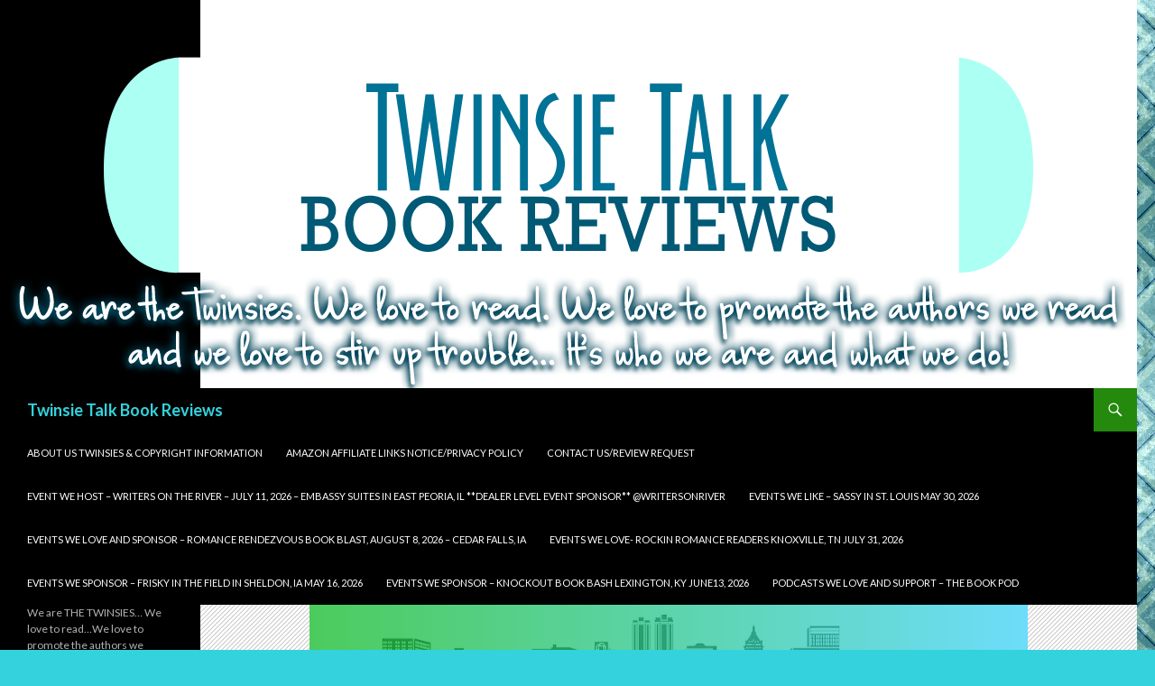

--- FILE ---
content_type: text/html; charset=UTF-8
request_url: https://twinsietalk.com/?p=29687
body_size: 18206
content:
<!DOCTYPE html>
<!--[if IE 7]>
<html class="ie ie7" lang="en-US">
<![endif]-->
<!--[if IE 8]>
<html class="ie ie8" lang="en-US">
<![endif]-->
<!--[if !(IE 7) & !(IE 8)]><!-->
<html lang="en-US">
<!--<![endif]-->
<head>
	<meta charset="UTF-8">
	<meta name="viewport" content="width=device-width">
	<title>#WOTR23 #attendingauthor #Spotlight &#8211; Cheryl Brooks | Twinsie Talk Book Reviews</title>
	<link rel="profile" href="http://gmpg.org/xfn/11">
	<link rel="pingback" href="https://twinsietalk.com/xmlrpc.php">
	<!--[if lt IE 9]>
	<script src="https://twinsietalk.com/wp-content/themes/twentyfourteen/js/html5.js"></script>
	<![endif]-->
	<meta name='robots' content='max-image-preview:large' />
<link rel='dns-prefetch' href='//secure.gravatar.com' />
<link rel='dns-prefetch' href='//stats.wp.com' />
<link rel='dns-prefetch' href='//fonts.googleapis.com' />
<link rel='dns-prefetch' href='//v0.wordpress.com' />
<link rel='preconnect' href='//c0.wp.com' />
<link rel='preconnect' href='//i0.wp.com' />
<link rel="alternate" type="application/rss+xml" title="Twinsie Talk Book Reviews &raquo; Feed" href="https://twinsietalk.com/?feed=rss2" />
<link rel="alternate" type="application/rss+xml" title="Twinsie Talk Book Reviews &raquo; Comments Feed" href="https://twinsietalk.com/?feed=comments-rss2" />
<link rel="alternate" type="application/rss+xml" title="Twinsie Talk Book Reviews &raquo; #WOTR23 #attendingauthor #Spotlight &#8211; Cheryl Brooks Comments Feed" href="https://twinsietalk.com/?feed=rss2&#038;p=29687" />
<link rel="alternate" title="oEmbed (JSON)" type="application/json+oembed" href="https://twinsietalk.com/index.php?rest_route=%2Foembed%2F1.0%2Fembed&#038;url=https%3A%2F%2Ftwinsietalk.com%2F%3Fp%3D29687" />
<link rel="alternate" title="oEmbed (XML)" type="text/xml+oembed" href="https://twinsietalk.com/index.php?rest_route=%2Foembed%2F1.0%2Fembed&#038;url=https%3A%2F%2Ftwinsietalk.com%2F%3Fp%3D29687&#038;format=xml" />
<style id='wp-img-auto-sizes-contain-inline-css' type='text/css'>
img:is([sizes=auto i],[sizes^="auto," i]){contain-intrinsic-size:3000px 1500px}
/*# sourceURL=wp-img-auto-sizes-contain-inline-css */
</style>
<link rel='stylesheet' id='twentyfourteen-jetpack-css' href='https://c0.wp.com/p/jetpack/15.4/modules/theme-tools/compat/twentyfourteen.css' type='text/css' media='all' />
<style id='wp-emoji-styles-inline-css' type='text/css'>

	img.wp-smiley, img.emoji {
		display: inline !important;
		border: none !important;
		box-shadow: none !important;
		height: 1em !important;
		width: 1em !important;
		margin: 0 0.07em !important;
		vertical-align: -0.1em !important;
		background: none !important;
		padding: 0 !important;
	}
/*# sourceURL=wp-emoji-styles-inline-css */
</style>
<style id='wp-block-library-inline-css' type='text/css'>
:root{--wp-block-synced-color:#7a00df;--wp-block-synced-color--rgb:122,0,223;--wp-bound-block-color:var(--wp-block-synced-color);--wp-editor-canvas-background:#ddd;--wp-admin-theme-color:#007cba;--wp-admin-theme-color--rgb:0,124,186;--wp-admin-theme-color-darker-10:#006ba1;--wp-admin-theme-color-darker-10--rgb:0,107,160.5;--wp-admin-theme-color-darker-20:#005a87;--wp-admin-theme-color-darker-20--rgb:0,90,135;--wp-admin-border-width-focus:2px}@media (min-resolution:192dpi){:root{--wp-admin-border-width-focus:1.5px}}.wp-element-button{cursor:pointer}:root .has-very-light-gray-background-color{background-color:#eee}:root .has-very-dark-gray-background-color{background-color:#313131}:root .has-very-light-gray-color{color:#eee}:root .has-very-dark-gray-color{color:#313131}:root .has-vivid-green-cyan-to-vivid-cyan-blue-gradient-background{background:linear-gradient(135deg,#00d084,#0693e3)}:root .has-purple-crush-gradient-background{background:linear-gradient(135deg,#34e2e4,#4721fb 50%,#ab1dfe)}:root .has-hazy-dawn-gradient-background{background:linear-gradient(135deg,#faaca8,#dad0ec)}:root .has-subdued-olive-gradient-background{background:linear-gradient(135deg,#fafae1,#67a671)}:root .has-atomic-cream-gradient-background{background:linear-gradient(135deg,#fdd79a,#004a59)}:root .has-nightshade-gradient-background{background:linear-gradient(135deg,#330968,#31cdcf)}:root .has-midnight-gradient-background{background:linear-gradient(135deg,#020381,#2874fc)}:root{--wp--preset--font-size--normal:16px;--wp--preset--font-size--huge:42px}.has-regular-font-size{font-size:1em}.has-larger-font-size{font-size:2.625em}.has-normal-font-size{font-size:var(--wp--preset--font-size--normal)}.has-huge-font-size{font-size:var(--wp--preset--font-size--huge)}.has-text-align-center{text-align:center}.has-text-align-left{text-align:left}.has-text-align-right{text-align:right}.has-fit-text{white-space:nowrap!important}#end-resizable-editor-section{display:none}.aligncenter{clear:both}.items-justified-left{justify-content:flex-start}.items-justified-center{justify-content:center}.items-justified-right{justify-content:flex-end}.items-justified-space-between{justify-content:space-between}.screen-reader-text{border:0;clip-path:inset(50%);height:1px;margin:-1px;overflow:hidden;padding:0;position:absolute;width:1px;word-wrap:normal!important}.screen-reader-text:focus{background-color:#ddd;clip-path:none;color:#444;display:block;font-size:1em;height:auto;left:5px;line-height:normal;padding:15px 23px 14px;text-decoration:none;top:5px;width:auto;z-index:100000}html :where(.has-border-color){border-style:solid}html :where([style*=border-top-color]){border-top-style:solid}html :where([style*=border-right-color]){border-right-style:solid}html :where([style*=border-bottom-color]){border-bottom-style:solid}html :where([style*=border-left-color]){border-left-style:solid}html :where([style*=border-width]){border-style:solid}html :where([style*=border-top-width]){border-top-style:solid}html :where([style*=border-right-width]){border-right-style:solid}html :where([style*=border-bottom-width]){border-bottom-style:solid}html :where([style*=border-left-width]){border-left-style:solid}html :where(img[class*=wp-image-]){height:auto;max-width:100%}:where(figure){margin:0 0 1em}html :where(.is-position-sticky){--wp-admin--admin-bar--position-offset:var(--wp-admin--admin-bar--height,0px)}@media screen and (max-width:600px){html :where(.is-position-sticky){--wp-admin--admin-bar--position-offset:0px}}

/*# sourceURL=wp-block-library-inline-css */
</style><style id='global-styles-inline-css' type='text/css'>
:root{--wp--preset--aspect-ratio--square: 1;--wp--preset--aspect-ratio--4-3: 4/3;--wp--preset--aspect-ratio--3-4: 3/4;--wp--preset--aspect-ratio--3-2: 3/2;--wp--preset--aspect-ratio--2-3: 2/3;--wp--preset--aspect-ratio--16-9: 16/9;--wp--preset--aspect-ratio--9-16: 9/16;--wp--preset--color--black: #000000;--wp--preset--color--cyan-bluish-gray: #abb8c3;--wp--preset--color--white: #ffffff;--wp--preset--color--pale-pink: #f78da7;--wp--preset--color--vivid-red: #cf2e2e;--wp--preset--color--luminous-vivid-orange: #ff6900;--wp--preset--color--luminous-vivid-amber: #fcb900;--wp--preset--color--light-green-cyan: #7bdcb5;--wp--preset--color--vivid-green-cyan: #00d084;--wp--preset--color--pale-cyan-blue: #8ed1fc;--wp--preset--color--vivid-cyan-blue: #0693e3;--wp--preset--color--vivid-purple: #9b51e0;--wp--preset--gradient--vivid-cyan-blue-to-vivid-purple: linear-gradient(135deg,rgb(6,147,227) 0%,rgb(155,81,224) 100%);--wp--preset--gradient--light-green-cyan-to-vivid-green-cyan: linear-gradient(135deg,rgb(122,220,180) 0%,rgb(0,208,130) 100%);--wp--preset--gradient--luminous-vivid-amber-to-luminous-vivid-orange: linear-gradient(135deg,rgb(252,185,0) 0%,rgb(255,105,0) 100%);--wp--preset--gradient--luminous-vivid-orange-to-vivid-red: linear-gradient(135deg,rgb(255,105,0) 0%,rgb(207,46,46) 100%);--wp--preset--gradient--very-light-gray-to-cyan-bluish-gray: linear-gradient(135deg,rgb(238,238,238) 0%,rgb(169,184,195) 100%);--wp--preset--gradient--cool-to-warm-spectrum: linear-gradient(135deg,rgb(74,234,220) 0%,rgb(151,120,209) 20%,rgb(207,42,186) 40%,rgb(238,44,130) 60%,rgb(251,105,98) 80%,rgb(254,248,76) 100%);--wp--preset--gradient--blush-light-purple: linear-gradient(135deg,rgb(255,206,236) 0%,rgb(152,150,240) 100%);--wp--preset--gradient--blush-bordeaux: linear-gradient(135deg,rgb(254,205,165) 0%,rgb(254,45,45) 50%,rgb(107,0,62) 100%);--wp--preset--gradient--luminous-dusk: linear-gradient(135deg,rgb(255,203,112) 0%,rgb(199,81,192) 50%,rgb(65,88,208) 100%);--wp--preset--gradient--pale-ocean: linear-gradient(135deg,rgb(255,245,203) 0%,rgb(182,227,212) 50%,rgb(51,167,181) 100%);--wp--preset--gradient--electric-grass: linear-gradient(135deg,rgb(202,248,128) 0%,rgb(113,206,126) 100%);--wp--preset--gradient--midnight: linear-gradient(135deg,rgb(2,3,129) 0%,rgb(40,116,252) 100%);--wp--preset--font-size--small: 13px;--wp--preset--font-size--medium: 20px;--wp--preset--font-size--large: 36px;--wp--preset--font-size--x-large: 42px;--wp--preset--spacing--20: 0.44rem;--wp--preset--spacing--30: 0.67rem;--wp--preset--spacing--40: 1rem;--wp--preset--spacing--50: 1.5rem;--wp--preset--spacing--60: 2.25rem;--wp--preset--spacing--70: 3.38rem;--wp--preset--spacing--80: 5.06rem;--wp--preset--shadow--natural: 6px 6px 9px rgba(0, 0, 0, 0.2);--wp--preset--shadow--deep: 12px 12px 50px rgba(0, 0, 0, 0.4);--wp--preset--shadow--sharp: 6px 6px 0px rgba(0, 0, 0, 0.2);--wp--preset--shadow--outlined: 6px 6px 0px -3px rgb(255, 255, 255), 6px 6px rgb(0, 0, 0);--wp--preset--shadow--crisp: 6px 6px 0px rgb(0, 0, 0);}:where(.is-layout-flex){gap: 0.5em;}:where(.is-layout-grid){gap: 0.5em;}body .is-layout-flex{display: flex;}.is-layout-flex{flex-wrap: wrap;align-items: center;}.is-layout-flex > :is(*, div){margin: 0;}body .is-layout-grid{display: grid;}.is-layout-grid > :is(*, div){margin: 0;}:where(.wp-block-columns.is-layout-flex){gap: 2em;}:where(.wp-block-columns.is-layout-grid){gap: 2em;}:where(.wp-block-post-template.is-layout-flex){gap: 1.25em;}:where(.wp-block-post-template.is-layout-grid){gap: 1.25em;}.has-black-color{color: var(--wp--preset--color--black) !important;}.has-cyan-bluish-gray-color{color: var(--wp--preset--color--cyan-bluish-gray) !important;}.has-white-color{color: var(--wp--preset--color--white) !important;}.has-pale-pink-color{color: var(--wp--preset--color--pale-pink) !important;}.has-vivid-red-color{color: var(--wp--preset--color--vivid-red) !important;}.has-luminous-vivid-orange-color{color: var(--wp--preset--color--luminous-vivid-orange) !important;}.has-luminous-vivid-amber-color{color: var(--wp--preset--color--luminous-vivid-amber) !important;}.has-light-green-cyan-color{color: var(--wp--preset--color--light-green-cyan) !important;}.has-vivid-green-cyan-color{color: var(--wp--preset--color--vivid-green-cyan) !important;}.has-pale-cyan-blue-color{color: var(--wp--preset--color--pale-cyan-blue) !important;}.has-vivid-cyan-blue-color{color: var(--wp--preset--color--vivid-cyan-blue) !important;}.has-vivid-purple-color{color: var(--wp--preset--color--vivid-purple) !important;}.has-black-background-color{background-color: var(--wp--preset--color--black) !important;}.has-cyan-bluish-gray-background-color{background-color: var(--wp--preset--color--cyan-bluish-gray) !important;}.has-white-background-color{background-color: var(--wp--preset--color--white) !important;}.has-pale-pink-background-color{background-color: var(--wp--preset--color--pale-pink) !important;}.has-vivid-red-background-color{background-color: var(--wp--preset--color--vivid-red) !important;}.has-luminous-vivid-orange-background-color{background-color: var(--wp--preset--color--luminous-vivid-orange) !important;}.has-luminous-vivid-amber-background-color{background-color: var(--wp--preset--color--luminous-vivid-amber) !important;}.has-light-green-cyan-background-color{background-color: var(--wp--preset--color--light-green-cyan) !important;}.has-vivid-green-cyan-background-color{background-color: var(--wp--preset--color--vivid-green-cyan) !important;}.has-pale-cyan-blue-background-color{background-color: var(--wp--preset--color--pale-cyan-blue) !important;}.has-vivid-cyan-blue-background-color{background-color: var(--wp--preset--color--vivid-cyan-blue) !important;}.has-vivid-purple-background-color{background-color: var(--wp--preset--color--vivid-purple) !important;}.has-black-border-color{border-color: var(--wp--preset--color--black) !important;}.has-cyan-bluish-gray-border-color{border-color: var(--wp--preset--color--cyan-bluish-gray) !important;}.has-white-border-color{border-color: var(--wp--preset--color--white) !important;}.has-pale-pink-border-color{border-color: var(--wp--preset--color--pale-pink) !important;}.has-vivid-red-border-color{border-color: var(--wp--preset--color--vivid-red) !important;}.has-luminous-vivid-orange-border-color{border-color: var(--wp--preset--color--luminous-vivid-orange) !important;}.has-luminous-vivid-amber-border-color{border-color: var(--wp--preset--color--luminous-vivid-amber) !important;}.has-light-green-cyan-border-color{border-color: var(--wp--preset--color--light-green-cyan) !important;}.has-vivid-green-cyan-border-color{border-color: var(--wp--preset--color--vivid-green-cyan) !important;}.has-pale-cyan-blue-border-color{border-color: var(--wp--preset--color--pale-cyan-blue) !important;}.has-vivid-cyan-blue-border-color{border-color: var(--wp--preset--color--vivid-cyan-blue) !important;}.has-vivid-purple-border-color{border-color: var(--wp--preset--color--vivid-purple) !important;}.has-vivid-cyan-blue-to-vivid-purple-gradient-background{background: var(--wp--preset--gradient--vivid-cyan-blue-to-vivid-purple) !important;}.has-light-green-cyan-to-vivid-green-cyan-gradient-background{background: var(--wp--preset--gradient--light-green-cyan-to-vivid-green-cyan) !important;}.has-luminous-vivid-amber-to-luminous-vivid-orange-gradient-background{background: var(--wp--preset--gradient--luminous-vivid-amber-to-luminous-vivid-orange) !important;}.has-luminous-vivid-orange-to-vivid-red-gradient-background{background: var(--wp--preset--gradient--luminous-vivid-orange-to-vivid-red) !important;}.has-very-light-gray-to-cyan-bluish-gray-gradient-background{background: var(--wp--preset--gradient--very-light-gray-to-cyan-bluish-gray) !important;}.has-cool-to-warm-spectrum-gradient-background{background: var(--wp--preset--gradient--cool-to-warm-spectrum) !important;}.has-blush-light-purple-gradient-background{background: var(--wp--preset--gradient--blush-light-purple) !important;}.has-blush-bordeaux-gradient-background{background: var(--wp--preset--gradient--blush-bordeaux) !important;}.has-luminous-dusk-gradient-background{background: var(--wp--preset--gradient--luminous-dusk) !important;}.has-pale-ocean-gradient-background{background: var(--wp--preset--gradient--pale-ocean) !important;}.has-electric-grass-gradient-background{background: var(--wp--preset--gradient--electric-grass) !important;}.has-midnight-gradient-background{background: var(--wp--preset--gradient--midnight) !important;}.has-small-font-size{font-size: var(--wp--preset--font-size--small) !important;}.has-medium-font-size{font-size: var(--wp--preset--font-size--medium) !important;}.has-large-font-size{font-size: var(--wp--preset--font-size--large) !important;}.has-x-large-font-size{font-size: var(--wp--preset--font-size--x-large) !important;}
/*# sourceURL=global-styles-inline-css */
</style>

<style id='classic-theme-styles-inline-css' type='text/css'>
/*! This file is auto-generated */
.wp-block-button__link{color:#fff;background-color:#32373c;border-radius:9999px;box-shadow:none;text-decoration:none;padding:calc(.667em + 2px) calc(1.333em + 2px);font-size:1.125em}.wp-block-file__button{background:#32373c;color:#fff;text-decoration:none}
/*# sourceURL=/wp-includes/css/classic-themes.min.css */
</style>
<link rel='stylesheet' id='twentyfourteen-lato-css' href='https://fonts.googleapis.com/css?family=Lato%3A300%2C400%2C700%2C900%2C300italic%2C400italic%2C700italic&#038;subset=latin%2Clatin-ext' type='text/css' media='all' />
<link rel='stylesheet' id='genericons-css' href='https://c0.wp.com/p/jetpack/15.4/_inc/genericons/genericons/genericons.css' type='text/css' media='all' />
<link rel='stylesheet' id='twentyfourteen-style-css' href='https://twinsietalk.com/wp-content/themes/twentyfourteen/style.css?ver=6.9' type='text/css' media='all' />
<link rel='stylesheet' id='sharedaddy-css' href='https://c0.wp.com/p/jetpack/15.4/modules/sharedaddy/sharing.css' type='text/css' media='all' />
<link rel='stylesheet' id='social-logos-css' href='https://c0.wp.com/p/jetpack/15.4/_inc/social-logos/social-logos.min.css' type='text/css' media='all' />
<script type="text/javascript" src="https://c0.wp.com/c/6.9/wp-includes/js/jquery/jquery.min.js" id="jquery-core-js"></script>
<script type="text/javascript" src="https://c0.wp.com/c/6.9/wp-includes/js/jquery/jquery-migrate.min.js" id="jquery-migrate-js"></script>
<link rel="https://api.w.org/" href="https://twinsietalk.com/index.php?rest_route=/" /><link rel="alternate" title="JSON" type="application/json" href="https://twinsietalk.com/index.php?rest_route=/wp/v2/posts/29687" /><link rel="EditURI" type="application/rsd+xml" title="RSD" href="https://twinsietalk.com/xmlrpc.php?rsd" />
<meta name="generator" content="WordPress 6.9" />
<link rel="canonical" href="https://twinsietalk.com/?p=29687" />
<link rel='shortlink' href='https://wp.me/paSW8H-7IP' />
	<style>img#wpstats{display:none}</style>
		<style type="text/css">.recentcomments a{display:inline !important;padding:0 !important;margin:0 !important;}</style>	<style type="text/css" id="twentyfourteen-header-css">
			.site-title a {
			color: #33d2dd;
		}
		</style>
	<style type="text/css" id="custom-background-css">
body.custom-background { background-color: #33d2dd; background-image: url("https://twinsietalkbookreviews.apps-1and1.com/wp-content/uploads/2015/01/webbg-1.png"); background-position: center top; background-size: auto; background-repeat: repeat; background-attachment: fixed; }
</style>
	
<!-- Jetpack Open Graph Tags -->
<meta property="og:type" content="article" />
<meta property="og:title" content="#WOTR23 #attendingauthor #Spotlight &#8211; Cheryl Brooks" />
<meta property="og:url" content="https://twinsietalk.com/?p=29687" />
<meta property="og:description" content="Tell us your name and then a bit about yourself. Cheryl Brooks I&#8217;m a native of Louisville, Kentucky and a former critical care nurse who resides in rural Indiana with my husband, my youngest …" />
<meta property="article:published_time" content="2022-12-04T16:00:00+00:00" />
<meta property="article:modified_time" content="2022-10-10T14:58:04+00:00" />
<meta property="og:site_name" content="Twinsie Talk Book Reviews" />
<meta property="og:image" content="https://i0.wp.com/twinsietalk.com/wp-content/uploads/2022/08/Facebook-Cover.png?fit=796%2C431&#038;ssl=1" />
<meta property="og:image:width" content="796" />
<meta property="og:image:height" content="431" />
<meta property="og:image:alt" content="" />
<meta property="og:locale" content="en_US" />
<meta name="twitter:text:title" content="#WOTR23 #attendingauthor #Spotlight &#8211; Cheryl Brooks" />
<meta name="twitter:image" content="https://i0.wp.com/twinsietalk.com/wp-content/uploads/2022/08/Facebook-Cover.png?fit=796%2C431&#038;ssl=1&#038;w=640" />
<meta name="twitter:card" content="summary_large_image" />

<!-- End Jetpack Open Graph Tags -->
</head>

<body class="wp-singular post-template-default single single-post postid-29687 single-format-standard custom-background wp-theme-twentyfourteen group-blog header-image full-width singular">
<div id="page" class="hfeed site">
		<div id="site-header">
		<a href="https://twinsietalk.com/" rel="home">
			<img src="https://twinsietalkbookreviews.apps-1and1.com/wp-content/uploads/2015/01/webbanner.png" width="1260" height="430" alt="Twinsie Talk Book Reviews">
		</a>
	</div>
	
	<header id="masthead" class="site-header" role="banner">
		<div class="header-main">
			<h1 class="site-title"><a href="https://twinsietalk.com/" rel="home">Twinsie Talk Book Reviews</a></h1>

			<div class="search-toggle">
				<a href="#search-container" class="screen-reader-text" aria-expanded="false" aria-controls="search-container">Search</a>
			</div>

			<nav id="primary-navigation" class="site-navigation primary-navigation" role="navigation">
				<button class="menu-toggle">Primary Menu</button>
				<a class="screen-reader-text skip-link" href="#content">Skip to content</a>
				<div id="primary-menu" class="nav-menu"><ul>
<li class="page_item page-item-34"><a href="https://twinsietalk.com/?page_id=34">About Us Twinsies &#038; Copyright Information</a></li>
<li class="page_item page-item-21034"><a href="https://twinsietalk.com/?page_id=21034">Amazon Affiliate Links Notice/Privacy Policy</a></li>
<li class="page_item page-item-32"><a href="https://twinsietalk.com/?page_id=32">Contact Us/Review Request</a></li>
<li class="page_item page-item-18755"><a href="https://twinsietalk.com/?page_id=18755">Event We Host &#8211; Writers on the River &#8211;  July 11, 2026 &#8211; Embassy Suites in East Peoria, IL  **Dealer Level Event Sponsor**  @WritersOnRiver</a></li>
<li class="page_item page-item-35371"><a href="https://twinsietalk.com/?page_id=35371">Events We Like &#8211; SASSY in St. Louis  May 30, 2026</a></li>
<li class="page_item page-item-25815"><a href="https://twinsietalk.com/?page_id=25815">Events We Love and Sponsor &#8211; Romance Rendezvous Book Blast, August 8, 2026 &#8211; Cedar Falls, IA</a></li>
<li class="page_item page-item-35376"><a href="https://twinsietalk.com/?page_id=35376">Events We Love- Rockin Romance Readers  Knoxville, TN July 31, 2026</a></li>
<li class="page_item page-item-33723"><a href="https://twinsietalk.com/?page_id=33723">Events We Sponsor &#8211; Frisky in the Field in Sheldon, IA  May 16, 2026</a></li>
<li class="page_item page-item-35368"><a href="https://twinsietalk.com/?page_id=35368">Events We Sponsor &#8211; Knockout Book Bash  Lexington, KY June13, 2026</a></li>
<li class="page_item page-item-35380"><a href="https://twinsietalk.com/?page_id=35380">Podcasts We Love and Support &#8211; The Book Pod</a></li>
</ul></div>
			</nav>
		</div>

		<div id="search-container" class="search-box-wrapper hide">
			<div class="search-box">
				<form role="search" method="get" class="search-form" action="https://twinsietalk.com/">
				<label>
					<span class="screen-reader-text">Search for:</span>
					<input type="search" class="search-field" placeholder="Search &hellip;" value="" name="s" />
				</label>
				<input type="submit" class="search-submit" value="Search" />
			</form>			</div>
		</div>
	</header><!-- #masthead -->

	<div id="main" class="site-main">

	<div id="primary" class="content-area">
		<div id="content" class="site-content" role="main">
			
<article id="post-29687" class="post-29687 post type-post status-publish format-standard has-post-thumbnail hentry category-author-spotlight category-wotr-event tag-cheryl-brooks">
	
	<div class="post-thumbnail">
	<img width="796" height="431" src="https://i0.wp.com/twinsietalk.com/wp-content/uploads/2022/08/Facebook-Cover.png?resize=796%2C431&amp;ssl=1" class="attachment-twentyfourteen-full-width size-twentyfourteen-full-width wp-post-image" alt="" decoding="async" fetchpriority="high" srcset="https://i0.wp.com/twinsietalk.com/wp-content/uploads/2022/08/Facebook-Cover.png?w=796&amp;ssl=1 796w, https://i0.wp.com/twinsietalk.com/wp-content/uploads/2022/08/Facebook-Cover.png?resize=300%2C162&amp;ssl=1 300w, https://i0.wp.com/twinsietalk.com/wp-content/uploads/2022/08/Facebook-Cover.png?resize=768%2C416&amp;ssl=1 768w" sizes="(max-width: 796px) 100vw, 796px" />	</div>

	
	<header class="entry-header">
				<div class="entry-meta">
			<span class="cat-links"><a href="https://twinsietalk.com/?cat=611" rel="category">Author Spotlight</a>, <a href="https://twinsietalk.com/?cat=578" rel="category">WOTR Event</a></span>
		</div>
		<h1 class="entry-title">#WOTR23 #attendingauthor #Spotlight &#8211; Cheryl Brooks</h1>
		<div class="entry-meta">
			<span class="entry-date"><a href="https://twinsietalk.com/?p=29687" rel="bookmark"><time class="entry-date" datetime="2022-12-04T10:00:00-06:00">December 4, 2022</time></a></span> <span class="byline"><span class="author vcard"><a class="url fn n" href="https://twinsietalk.com/?author=2" rel="author">Angie J</a></span></span>			<span class="comments-link"><a href="https://twinsietalk.com/?p=29687#respond">Leave a comment</a></span>
					</div><!-- .entry-meta -->
	</header><!-- .entry-header -->

		<div class="entry-content">
		<p><a href="https://i0.wp.com/twinsietalk.com/wp-content/uploads/2022/08/Attending-Author-White.png"><img data-recalc-dims="1" decoding="async" class="alignnone wp-image-29394 size-medium aligncenter" src="https://i0.wp.com/twinsietalk.com/wp-content/uploads/2022/08/Attending-Author-White.png?resize=300%2C280" alt="" width="300" height="280" srcset="https://i0.wp.com/twinsietalk.com/wp-content/uploads/2022/08/Attending-Author-White.png?resize=300%2C280&amp;ssl=1 300w, https://i0.wp.com/twinsietalk.com/wp-content/uploads/2022/08/Attending-Author-White.png?resize=768%2C717&amp;ssl=1 768w, https://i0.wp.com/twinsietalk.com/wp-content/uploads/2022/08/Attending-Author-White.png?w=796&amp;ssl=1 796w" sizes="(max-width: 300px) 100vw, 300px" /></a></p>
<p style="text-align: center;"><img data-recalc-dims="1" decoding="async" src="https://i0.wp.com/images-na.ssl-images-amazon.com/images/S/amzn-author-media-prod/jlqnccvs21155kj5e0qs7tgtm1._BG245%2C245%2C245_US250_SCLZZZZZZZZ_.jpg?w=474&#038;ssl=1" alt="Image for Cheryl Brooks, click to learn more." /></p>
<p style="text-align: center;"><strong>Tell us your name and then a bit about yourself.</strong></p>
<p style="text-align: center;"><span data-sheets-value="{&quot;1&quot;:2,&quot;2&quot;:&quot;Cheryl Brooks\nI'm a native of Louisville, Kentucky and a former critical care nurse who resides in rural Indiana with my husband, my youngest son (the eldest lives in California), one horse, two cats, and one dog. My published works include the Cat Star Chronicles series, the Cat Star Legacy series, the Cowboy Heaven series, the Unlikely Lovers series, and the Soul Survivors trilogy, along with several stand-alone novels, novellas, and short stories. My other interests include cooking, gardening, and keeping 30+ acres of land looking beautiful. &quot;}" data-sheets-userformat="{&quot;2&quot;:513,&quot;3&quot;:{&quot;1&quot;:0},&quot;12&quot;:0}">Cheryl Brooks<br />
I&#8217;m a native of Louisville, Kentucky and a former critical care nurse who resides in rural Indiana with my husband, my youngest son (the eldest lives in California), one horse, two cats, and one dog. My published works include the Cat Star Chronicles series, the Cat Star Legacy series, the Cowboy Heaven series, the Unlikely Lovers series, and the Soul Survivors trilogy, along with several stand-alone novels, novellas, and short stories. My other interests include cooking, gardening, and keeping 30+ acres of land looking beautiful. </span></p>
<p style="text-align: center;"><strong>When you are writing a book, which is harder? The first book in the series or the others after it?</strong></p>
<p style="text-align: center;"><span data-sheets-value="{&quot;1&quot;:2,&quot;2&quot;:&quot;The first book is easy because you have free rein to create any kind of world and characters you like. The subsequent books are a little harder because you have to maintain the continuity of the world you've created while coming up with new stories and characters. &quot;}" data-sheets-userformat="{&quot;2&quot;:513,&quot;3&quot;:{&quot;1&quot;:0},&quot;12&quot;:0}">The first book is easy because you have free rein to create any kind of world and characters you like. The subsequent books are a little harder because you have to maintain the continuity of the world you&#8217;ve created while coming up with new stories and characters. </span></p>
<p style="text-align: center;"><strong>When writing a series how do you keep things fresh, for both your readers and also yourself?</strong></p>
<p style="text-align: center;"><span data-sheets-value="{&quot;1&quot;:2,&quot;2&quot;:&quot;Different settings help, plus, each character speaks to you in a different way.&quot;}" data-sheets-userformat="{&quot;2&quot;:513,&quot;3&quot;:{&quot;1&quot;:0},&quot;12&quot;:0}">Different settings help, plus, each character speaks to you in a different way.</span></p>
<p style="text-align: center;"><strong>Writing can be an emotionally draining and stressful pursuit. Any tips for aspiring writers?</strong></p>
<p style="text-align: center;"><span data-sheets-value="{&quot;1&quot;:2,&quot;2&quot;:&quot;Don't expect it to be easy or lucrative. To be truly successful, you must devote the greater part of your life to writing and marketing, which is tough to do when there are other demands on your time. &quot;}" data-sheets-userformat="{&quot;2&quot;:513,&quot;3&quot;:{&quot;1&quot;:0},&quot;12&quot;:0}">Don&#8217;t expect it to be easy or lucrative. To be truly successful, you must devote the greater part of your life to writing and marketing, which is tough to do when there are other demands on your time. </span></p>
<p style="text-align: center;"><strong>On a typical day, how much time do you spend writing?</strong></p>
<p style="text-align: center;"><span data-sheets-value="{&quot;1&quot;:2,&quot;2&quot;:&quot;Not nearly as much as I used to when I was churning out a 90K book every three months. That pace nearly cost me my sanity. Nowadays, I'm lucky to write two hours a week, sometimes none if I'm busy with other things. &quot;}" data-sheets-userformat="{&quot;2&quot;:513,&quot;3&quot;:{&quot;1&quot;:0},&quot;12&quot;:0}">Not nearly as much as I used to when I was churning out a 90K book every three months. That pace nearly cost me my sanity. Nowadays, I&#8217;m lucky to write two hours a week, sometimes none if I&#8217;m busy with other things. </span></p>
<p style="text-align: center;"><strong>Do you have a favorite character that you have written? If so, who? And what makes them so special.</strong></p>
<p style="text-align: center;"><span data-sheets-value="{&quot;1&quot;:2,&quot;2&quot;:&quot;I think Onca in Rebel is my favorite character. Of all the others I've included in my books, his character is the one who demanded that I write his story.&quot;}" data-sheets-userformat="{&quot;2&quot;:513,&quot;3&quot;:{&quot;1&quot;:0},&quot;12&quot;:0}">I think Onca in Rebel is my favorite character. Of all the others I&#8217;ve included in my books, his character is the one who demanded that I write his story.</span></p>
<p style="text-align: center;"><strong>What is your definition of success?</strong></p>
<p style="text-align: center;"><span data-sheets-value="{&quot;1&quot;:2,&quot;2&quot;:&quot;To earn enough money with your writing to live comfortably without resorting to a day job would be a major achievement for any writer. Unfortunately, very few writers can reach that goal, much less maintain it. Most of us have to measure our success by the impact our writing has made on our readers. Several readers have told me that my books helped them through some very tough times, which, for me, is the best measure of success.&quot;}" data-sheets-userformat="{&quot;2&quot;:513,&quot;3&quot;:{&quot;1&quot;:0},&quot;12&quot;:0}">To earn enough money with your writing to live comfortably without resorting to a day job would be a major achievement for any writer. Unfortunately, very few writers can reach that goal, much less maintain it. Most of us have to measure our success by the impact our writing has made on our readers. Several readers have told me that my books helped them through some very tough times, which, for me, is the best measure of success.</span></p>
<p style="text-align: center;"><b> </b><strong>What are your social links?</strong></p>
<p style="text-align: center;"><span data-sheets-value="{&quot;1&quot;:2,&quot;2&quot;:&quot;Website http://www.cherylbrooksonline.com/\nFacebook https://www.facebook.com/cheryl.brooks.963\nFacebook Author Page https://www.facebook.com/cherylbrooksauthor/\nTwitter https://twitter.com/CherylCatMaster\nBlog http://cherylbrooksauthor.blogspot.com/\nEmail cheryl.brooks52@yahoo.com \nGoodreads https://www.goodreads.com/author/show/752898.Cheryl_Brooks\nBookBub https://www.bookbub.com/authors/cheryl-brooks \n&quot;}" data-sheets-userformat="{&quot;2&quot;:513,&quot;3&quot;:{&quot;1&quot;:0},&quot;12&quot;:0}">Website<a href="http://www.cherylbrooksonline.com/"> http://www.cherylbrooksonline.com/</a><br />
Facebook <a href="https://www.facebook.com/cheryl.brooks.963">https://www.facebook.com/cheryl.brooks.963</a><br />
Facebook Author Page <a href="https://www.facebook.com/cherylbrooksauthor/">https://www.facebook.com/cherylbrooksauthor/</a><br />
Twitter <a href="https://twitter.com/CherylCatMaster">https://twitter.com/CherylCatMaster</a><br />
Blog <a href="http://cherylbrooksauthor.blogspot.com/">http://cherylbrooksauthor.blogspot.com/</a><br />
Email cheryl.brooks52@yahoo.com<br />
Goodreads <a href="https://www.goodreads.com/author/show/752898.Cheryl_Brooks">https://www.goodreads.com/author/show/752898.Cheryl_Brooks</a><br />
BookBub <a href="https://www.bookbub.com/authors/cheryl-brooks">https://www.bookbub.com/authors/cheryl-brooks</a><br />
</span></p>
<p style="text-align: center;"><strong>What are your buy links? (Provide links to your Amazon/iBook&#8217;s/Koko/etc Author Home Page if you have quite a few. Also include audible links if applicable.)</strong></p>
<p style="text-align: center;"><span data-sheets-value="{&quot;1&quot;:2,&quot;2&quot;:&quot;All of my buy links are on my website:  http://www.cherylbrooksonline.com/ &quot;}" data-sheets-userformat="{&quot;2&quot;:513,&quot;3&quot;:{&quot;1&quot;:0},&quot;12&quot;:0}">All of my buy links are on my website: <a href="http://www.cherylbrooksonline.com/">http://www.cherylbrooksonline.com/ </a></span></p>
<p>Want tickets to Writers on the River #2023?</p>
<p>They are available starting November 4th at <a href="http://writersontheriver.com">Writersontheriver.com</a></p>
<p>$45 VIP sell out quickly &#8211; 12-1 VIP hour, 1-4 General Admission time. You get a filled VIP bag and admission to the after party is included.</p>
<p>$25 Early Access &#8211; 12-1 VIP house, 1-4 General Admission time. You also get a filled VIP bag but NO admission to the after party.</p>
<p>$10 General Admission &#8211; 1-4 General Admission time. You can purchase a bag but it is not filled with VIP swag. There is no admission to the after party included.</p>
<p>$35 After party &#8211; 7-11 After Party with food and cash bar. Dj with a photobooth is also included in the fun.</p>
<div class="sharedaddy sd-sharing-enabled"><div class="robots-nocontent sd-block sd-social sd-social-icon sd-sharing"><h3 class="sd-title">Share this:</h3><div class="sd-content"><ul><li class="share-twitter"><a rel="nofollow noopener noreferrer"
				data-shared="sharing-twitter-29687"
				class="share-twitter sd-button share-icon no-text"
				href="https://twinsietalk.com/?p=29687&#038;share=twitter"
				target="_blank"
				aria-labelledby="sharing-twitter-29687"
				>
				<span id="sharing-twitter-29687" hidden>Click to share on X (Opens in new window)</span>
				<span>X</span>
			</a></li><li class="share-facebook"><a rel="nofollow noopener noreferrer"
				data-shared="sharing-facebook-29687"
				class="share-facebook sd-button share-icon no-text"
				href="https://twinsietalk.com/?p=29687&#038;share=facebook"
				target="_blank"
				aria-labelledby="sharing-facebook-29687"
				>
				<span id="sharing-facebook-29687" hidden>Click to share on Facebook (Opens in new window)</span>
				<span>Facebook</span>
			</a></li><li class="share-end"></li></ul></div></div></div>	</div><!-- .entry-content -->
	
	<footer class="entry-meta"><span class="tag-links"><a href="https://twinsietalk.com/?tag=cheryl-brooks" rel="tag">Cheryl Brooks</a></span></footer></article><!-- #post-## -->
	<nav class="navigation post-navigation" role="navigation">
		<h1 class="screen-reader-text">Post navigation</h1>
		<div class="nav-links">
			<a href="https://twinsietalk.com/?p=29847" rel="prev"><span class="meta-nav">Previous Post</span>#WOTR23 #KU #MC #MCWorld #MultiAuthorSeries &#8211; Ice: Sin City MC by Michel Prince</a><a href="https://twinsietalk.com/?p=29964" rel="next"><span class="meta-nav">Next Post</span>#WOTR23 #Authorspotlight #Attendingauthor &#8211; Siera London</a>		</div><!-- .nav-links -->
	</nav><!-- .navigation -->
	
<div id="comments" class="comments-area">

	
		<div id="respond" class="comment-respond">
		<h3 id="reply-title" class="comment-reply-title">Leave a Reply <small><a rel="nofollow" id="cancel-comment-reply-link" href="/?p=29687#respond" style="display:none;">Cancel reply</a></small></h3><form action="https://twinsietalk.com/wp-comments-post.php" method="post" id="commentform" class="comment-form"><p class="comment-notes"><span id="email-notes">Your email address will not be published.</span> <span class="required-field-message">Required fields are marked <span class="required">*</span></span></p><p class="comment-form-comment"><label for="comment">Comment <span class="required">*</span></label> <textarea id="comment" name="comment" cols="45" rows="8" maxlength="65525" required></textarea></p><p class="comment-form-author"><label for="author">Name <span class="required">*</span></label> <input id="author" name="author" type="text" value="" size="30" maxlength="245" autocomplete="name" required /></p>
<p class="comment-form-email"><label for="email">Email <span class="required">*</span></label> <input id="email" name="email" type="email" value="" size="30" maxlength="100" aria-describedby="email-notes" autocomplete="email" required /></p>
<p class="comment-form-url"><label for="url">Website</label> <input id="url" name="url" type="url" value="" size="30" maxlength="200" autocomplete="url" /></p>
<p class="comment-form-cookies-consent"><input id="wp-comment-cookies-consent" name="wp-comment-cookies-consent" type="checkbox" value="yes" /> <label for="wp-comment-cookies-consent">Save my name, email, and website in this browser for the next time I comment.</label></p>
<p class="form-submit"><input name="submit" type="submit" id="submit" class="submit" value="Post Comment" /> <input type='hidden' name='comment_post_ID' value='29687' id='comment_post_ID' />
<input type='hidden' name='comment_parent' id='comment_parent' value='0' />
</p><p style="display: none;"><input type="hidden" id="akismet_comment_nonce" name="akismet_comment_nonce" value="38b31d274d" /></p><p style="display: none !important;" class="akismet-fields-container" data-prefix="ak_"><label>&#916;<textarea name="ak_hp_textarea" cols="45" rows="8" maxlength="100"></textarea></label><input type="hidden" id="ak_js_1" name="ak_js" value="150"/><script>document.getElementById( "ak_js_1" ).setAttribute( "value", ( new Date() ).getTime() );</script></p></form>	</div><!-- #respond -->
	
</div><!-- #comments -->
		</div><!-- #content -->
	</div><!-- #primary -->

<div id="secondary">
		<h2 class="site-description">We are THE TWINSIES&#8230; We love to read&#8230;We love to promote the authors we read&#8230; and we love to stir up TROUBLE&#8230; It&#039;s who we are and what we do</h2>
	
	
		<div id="primary-sidebar" class="primary-sidebar widget-area" role="complementary">
		<aside id="search-2" class="widget widget_search"><form role="search" method="get" class="search-form" action="https://twinsietalk.com/">
				<label>
					<span class="screen-reader-text">Search for:</span>
					<input type="search" class="search-field" placeholder="Search &hellip;" value="" name="s" />
				</label>
				<input type="submit" class="search-submit" value="Search" />
			</form></aside>
		<aside id="recent-posts-2" class="widget widget_recent_entries">
		<h1 class="widget-title">Recent Posts</h1>
		<ul>
											<li>
					<a href="https://twinsietalk.com/?p=35599">#WOTR26 #AuthorInterview &#8211; Aria Harding</a>
									</li>
											<li>
					<a href="https://twinsietalk.com/?p=35737">#WOTR26 &#8211; #NewRelease &#8211; Protected from Villainy (Special Forces: Operation Alpha) (Blade and Arrow Shadow Team Book 2) by: Gia Cobie</a>
									</li>
											<li>
					<a href="https://twinsietalk.com/?p=35856">#Promo &#8211; She Waits: A Tiny Terrible Tale by Sarah Jules</a>
									</li>
											<li>
					<a href="https://twinsietalk.com/?p=35596">#WOTR26 #authorinterview &#8211; Amber Anthony</a>
									</li>
											<li>
					<a href="https://twinsietalk.com/?p=35784">#MMRomance #Bringthetissues #standalone This and Every Life by: Emmy Sanders</a>
									</li>
					</ul>

		</aside><aside id="recent-comments-2" class="widget widget_recent_comments"><h1 class="widget-title">Recent Comments</h1><ul id="recentcomments"><li class="recentcomments"><span class="comment-author-link"><a href="http://www.cjbaty.com" class="url" rel="ugc external nofollow">C.J. Baty</a></span> on <a href="https://twinsietalk.com/?p=35285#comment-696283">#WOTR26 #authorinterview &#8211; Joel Shoemaker</a></li><li class="recentcomments"><span class="comment-author-link"><a href="http://www.authorlaralondon.com" class="url" rel="ugc external nofollow">Lara London</a></span> on <a href="https://twinsietalk.com/?p=35263#comment-694234">#WOTR26 #authorinterview &#8211; Lara London</a></li><li class="recentcomments"><span class="comment-author-link"><a href="https://megankellybooks.com" class="url" rel="ugc external nofollow">Megan Kelly</a></span> on <a href="https://twinsietalk.com/?p=35263#comment-692708">#WOTR26 #authorinterview &#8211; Lara London</a></li><li class="recentcomments"><span class="comment-author-link">Ava Cuvay</span> on <a href="https://twinsietalk.com/?p=35179#comment-690067">#Review #LittleMermaidEasterEggs &#8211; Fathoms Below (Short Story Bundle) by Ava Cuvay</a></li><li class="recentcomments"><span class="comment-author-link"><a href="https://www.savannahverte.com" class="url" rel="ugc external nofollow">Savannah</a></span> on <a href="https://twinsietalk.com/?p=34903#comment-681092">#WOTR25 #Paranormal &#8211; Baiting a Berserker by Savannah Verte</a></li></ul></aside><aside id="archives-2" class="widget widget_archive"><h1 class="widget-title">Archives</h1>
			<ul>
					<li><a href='https://twinsietalk.com/?m=202601'>January 2026</a></li>
	<li><a href='https://twinsietalk.com/?m=202512'>December 2025</a></li>
	<li><a href='https://twinsietalk.com/?m=202511'>November 2025</a></li>
	<li><a href='https://twinsietalk.com/?m=202510'>October 2025</a></li>
	<li><a href='https://twinsietalk.com/?m=202509'>September 2025</a></li>
	<li><a href='https://twinsietalk.com/?m=202508'>August 2025</a></li>
	<li><a href='https://twinsietalk.com/?m=202507'>July 2025</a></li>
	<li><a href='https://twinsietalk.com/?m=202506'>June 2025</a></li>
	<li><a href='https://twinsietalk.com/?m=202505'>May 2025</a></li>
	<li><a href='https://twinsietalk.com/?m=202504'>April 2025</a></li>
	<li><a href='https://twinsietalk.com/?m=202503'>March 2025</a></li>
	<li><a href='https://twinsietalk.com/?m=202502'>February 2025</a></li>
	<li><a href='https://twinsietalk.com/?m=202501'>January 2025</a></li>
	<li><a href='https://twinsietalk.com/?m=202412'>December 2024</a></li>
	<li><a href='https://twinsietalk.com/?m=202411'>November 2024</a></li>
	<li><a href='https://twinsietalk.com/?m=202410'>October 2024</a></li>
	<li><a href='https://twinsietalk.com/?m=202409'>September 2024</a></li>
	<li><a href='https://twinsietalk.com/?m=202408'>August 2024</a></li>
	<li><a href='https://twinsietalk.com/?m=202407'>July 2024</a></li>
	<li><a href='https://twinsietalk.com/?m=202406'>June 2024</a></li>
	<li><a href='https://twinsietalk.com/?m=202405'>May 2024</a></li>
	<li><a href='https://twinsietalk.com/?m=202404'>April 2024</a></li>
	<li><a href='https://twinsietalk.com/?m=202403'>March 2024</a></li>
	<li><a href='https://twinsietalk.com/?m=202402'>February 2024</a></li>
	<li><a href='https://twinsietalk.com/?m=202401'>January 2024</a></li>
	<li><a href='https://twinsietalk.com/?m=202312'>December 2023</a></li>
	<li><a href='https://twinsietalk.com/?m=202311'>November 2023</a></li>
	<li><a href='https://twinsietalk.com/?m=202310'>October 2023</a></li>
	<li><a href='https://twinsietalk.com/?m=202309'>September 2023</a></li>
	<li><a href='https://twinsietalk.com/?m=202308'>August 2023</a></li>
	<li><a href='https://twinsietalk.com/?m=202307'>July 2023</a></li>
	<li><a href='https://twinsietalk.com/?m=202306'>June 2023</a></li>
	<li><a href='https://twinsietalk.com/?m=202305'>May 2023</a></li>
	<li><a href='https://twinsietalk.com/?m=202304'>April 2023</a></li>
	<li><a href='https://twinsietalk.com/?m=202303'>March 2023</a></li>
	<li><a href='https://twinsietalk.com/?m=202302'>February 2023</a></li>
	<li><a href='https://twinsietalk.com/?m=202301'>January 2023</a></li>
	<li><a href='https://twinsietalk.com/?m=202212'>December 2022</a></li>
	<li><a href='https://twinsietalk.com/?m=202211'>November 2022</a></li>
	<li><a href='https://twinsietalk.com/?m=202210'>October 2022</a></li>
	<li><a href='https://twinsietalk.com/?m=202209'>September 2022</a></li>
	<li><a href='https://twinsietalk.com/?m=202208'>August 2022</a></li>
	<li><a href='https://twinsietalk.com/?m=202207'>July 2022</a></li>
	<li><a href='https://twinsietalk.com/?m=202206'>June 2022</a></li>
	<li><a href='https://twinsietalk.com/?m=202205'>May 2022</a></li>
	<li><a href='https://twinsietalk.com/?m=202204'>April 2022</a></li>
	<li><a href='https://twinsietalk.com/?m=202203'>March 2022</a></li>
	<li><a href='https://twinsietalk.com/?m=202202'>February 2022</a></li>
	<li><a href='https://twinsietalk.com/?m=202201'>January 2022</a></li>
	<li><a href='https://twinsietalk.com/?m=202112'>December 2021</a></li>
	<li><a href='https://twinsietalk.com/?m=202111'>November 2021</a></li>
	<li><a href='https://twinsietalk.com/?m=202110'>October 2021</a></li>
	<li><a href='https://twinsietalk.com/?m=202109'>September 2021</a></li>
	<li><a href='https://twinsietalk.com/?m=202108'>August 2021</a></li>
	<li><a href='https://twinsietalk.com/?m=202107'>July 2021</a></li>
	<li><a href='https://twinsietalk.com/?m=202106'>June 2021</a></li>
	<li><a href='https://twinsietalk.com/?m=202105'>May 2021</a></li>
	<li><a href='https://twinsietalk.com/?m=202104'>April 2021</a></li>
	<li><a href='https://twinsietalk.com/?m=202103'>March 2021</a></li>
	<li><a href='https://twinsietalk.com/?m=202102'>February 2021</a></li>
	<li><a href='https://twinsietalk.com/?m=202101'>January 2021</a></li>
	<li><a href='https://twinsietalk.com/?m=202012'>December 2020</a></li>
	<li><a href='https://twinsietalk.com/?m=202011'>November 2020</a></li>
	<li><a href='https://twinsietalk.com/?m=202010'>October 2020</a></li>
	<li><a href='https://twinsietalk.com/?m=202009'>September 2020</a></li>
	<li><a href='https://twinsietalk.com/?m=202008'>August 2020</a></li>
	<li><a href='https://twinsietalk.com/?m=202007'>July 2020</a></li>
	<li><a href='https://twinsietalk.com/?m=202006'>June 2020</a></li>
	<li><a href='https://twinsietalk.com/?m=202005'>May 2020</a></li>
	<li><a href='https://twinsietalk.com/?m=202004'>April 2020</a></li>
	<li><a href='https://twinsietalk.com/?m=202003'>March 2020</a></li>
	<li><a href='https://twinsietalk.com/?m=202002'>February 2020</a></li>
	<li><a href='https://twinsietalk.com/?m=202001'>January 2020</a></li>
	<li><a href='https://twinsietalk.com/?m=201912'>December 2019</a></li>
	<li><a href='https://twinsietalk.com/?m=201911'>November 2019</a></li>
	<li><a href='https://twinsietalk.com/?m=201910'>October 2019</a></li>
	<li><a href='https://twinsietalk.com/?m=201909'>September 2019</a></li>
	<li><a href='https://twinsietalk.com/?m=201908'>August 2019</a></li>
	<li><a href='https://twinsietalk.com/?m=201907'>July 2019</a></li>
	<li><a href='https://twinsietalk.com/?m=201906'>June 2019</a></li>
	<li><a href='https://twinsietalk.com/?m=201905'>May 2019</a></li>
	<li><a href='https://twinsietalk.com/?m=201904'>April 2019</a></li>
	<li><a href='https://twinsietalk.com/?m=201903'>March 2019</a></li>
	<li><a href='https://twinsietalk.com/?m=201902'>February 2019</a></li>
	<li><a href='https://twinsietalk.com/?m=201901'>January 2019</a></li>
	<li><a href='https://twinsietalk.com/?m=201812'>December 2018</a></li>
	<li><a href='https://twinsietalk.com/?m=201811'>November 2018</a></li>
	<li><a href='https://twinsietalk.com/?m=201810'>October 2018</a></li>
	<li><a href='https://twinsietalk.com/?m=201809'>September 2018</a></li>
	<li><a href='https://twinsietalk.com/?m=201808'>August 2018</a></li>
	<li><a href='https://twinsietalk.com/?m=201807'>July 2018</a></li>
	<li><a href='https://twinsietalk.com/?m=201806'>June 2018</a></li>
	<li><a href='https://twinsietalk.com/?m=201805'>May 2018</a></li>
	<li><a href='https://twinsietalk.com/?m=201804'>April 2018</a></li>
	<li><a href='https://twinsietalk.com/?m=201803'>March 2018</a></li>
	<li><a href='https://twinsietalk.com/?m=201802'>February 2018</a></li>
	<li><a href='https://twinsietalk.com/?m=201801'>January 2018</a></li>
	<li><a href='https://twinsietalk.com/?m=201712'>December 2017</a></li>
	<li><a href='https://twinsietalk.com/?m=201711'>November 2017</a></li>
	<li><a href='https://twinsietalk.com/?m=201710'>October 2017</a></li>
	<li><a href='https://twinsietalk.com/?m=201709'>September 2017</a></li>
	<li><a href='https://twinsietalk.com/?m=201708'>August 2017</a></li>
	<li><a href='https://twinsietalk.com/?m=201707'>July 2017</a></li>
	<li><a href='https://twinsietalk.com/?m=201706'>June 2017</a></li>
	<li><a href='https://twinsietalk.com/?m=201705'>May 2017</a></li>
	<li><a href='https://twinsietalk.com/?m=201704'>April 2017</a></li>
	<li><a href='https://twinsietalk.com/?m=201703'>March 2017</a></li>
	<li><a href='https://twinsietalk.com/?m=201702'>February 2017</a></li>
	<li><a href='https://twinsietalk.com/?m=201701'>January 2017</a></li>
	<li><a href='https://twinsietalk.com/?m=201612'>December 2016</a></li>
	<li><a href='https://twinsietalk.com/?m=201611'>November 2016</a></li>
	<li><a href='https://twinsietalk.com/?m=201610'>October 2016</a></li>
	<li><a href='https://twinsietalk.com/?m=201609'>September 2016</a></li>
	<li><a href='https://twinsietalk.com/?m=201608'>August 2016</a></li>
	<li><a href='https://twinsietalk.com/?m=201607'>July 2016</a></li>
	<li><a href='https://twinsietalk.com/?m=201606'>June 2016</a></li>
	<li><a href='https://twinsietalk.com/?m=201605'>May 2016</a></li>
	<li><a href='https://twinsietalk.com/?m=201604'>April 2016</a></li>
			</ul>

			</aside><aside id="categories-2" class="widget widget_categories"><h1 class="widget-title">Categories</h1>
			<ul>
					<li class="cat-item cat-item-1136"><a href="https://twinsietalk.com/?cat=1136">2nd Chance</a>
</li>
	<li class="cat-item cat-item-1204"><a href="https://twinsietalk.com/?cat=1204">Age Gap</a>
</li>
	<li class="cat-item cat-item-1249"><a href="https://twinsietalk.com/?cat=1249">Age Play</a>
</li>
	<li class="cat-item cat-item-1490"><a href="https://twinsietalk.com/?cat=1490">Aliens</a>
</li>
	<li class="cat-item cat-item-283"><a href="https://twinsietalk.com/?cat=283">Angels</a>
</li>
	<li class="cat-item cat-item-1623"><a href="https://twinsietalk.com/?cat=1623">Angst</a>
</li>
	<li class="cat-item cat-item-966"><a href="https://twinsietalk.com/?cat=966">Anniversary Giveaway</a>
</li>
	<li class="cat-item cat-item-52"><a href="https://twinsietalk.com/?cat=52">Anthology</a>
</li>
	<li class="cat-item cat-item-870"><a href="https://twinsietalk.com/?cat=870">Anti-Hero</a>
</li>
	<li class="cat-item cat-item-427"><a href="https://twinsietalk.com/?cat=427">Apocalyptic</a>
</li>
	<li class="cat-item cat-item-1027"><a href="https://twinsietalk.com/?cat=1027">Arranged Marriage</a>
</li>
	<li class="cat-item cat-item-82"><a href="https://twinsietalk.com/?cat=82">Athletes</a>
</li>
	<li class="cat-item cat-item-1195"><a href="https://twinsietalk.com/?cat=1195">Audio Book</a>
</li>
	<li class="cat-item cat-item-483"><a href="https://twinsietalk.com/?cat=483">Author Interviews</a>
</li>
	<li class="cat-item cat-item-611"><a href="https://twinsietalk.com/?cat=611">Author Spotlight</a>
</li>
	<li class="cat-item cat-item-1201"><a href="https://twinsietalk.com/?cat=1201">baseball</a>
</li>
	<li class="cat-item cat-item-18"><a href="https://twinsietalk.com/?cat=18">BDSM</a>
</li>
	<li class="cat-item cat-item-1603"><a href="https://twinsietalk.com/?cat=1603">best friend&#039;s father</a>
</li>
	<li class="cat-item cat-item-34"><a href="https://twinsietalk.com/?cat=34">Bikers</a>
</li>
	<li class="cat-item cat-item-4"><a href="https://twinsietalk.com/?cat=4">Blog Tour</a>
</li>
	<li class="cat-item cat-item-484"><a href="https://twinsietalk.com/?cat=484">Blue Collar Workers</a>
</li>
	<li class="cat-item cat-item-103"><a href="https://twinsietalk.com/?cat=103">Book Blitz</a>
</li>
	<li class="cat-item cat-item-1089"><a href="https://twinsietalk.com/?cat=1089">Box Set</a>
</li>
	<li class="cat-item cat-item-1586"><a href="https://twinsietalk.com/?cat=1586">brother&#039;s best friend</a>
</li>
	<li class="cat-item cat-item-1210"><a href="https://twinsietalk.com/?cat=1210">Bully</a>
</li>
	<li class="cat-item cat-item-877"><a href="https://twinsietalk.com/?cat=877">Cartel/Mafia</a>
</li>
	<li class="cat-item cat-item-513"><a href="https://twinsietalk.com/?cat=513">Character Interview</a>
</li>
	<li class="cat-item cat-item-507"><a href="https://twinsietalk.com/?cat=507">Charity</a>
</li>
	<li class="cat-item cat-item-1347"><a href="https://twinsietalk.com/?cat=1347">Cliffhanger</a>
</li>
	<li class="cat-item cat-item-1781"><a href="https://twinsietalk.com/?cat=1781">Comedy</a>
</li>
	<li class="cat-item cat-item-512"><a href="https://twinsietalk.com/?cat=512">Coming of Age</a>
</li>
	<li class="cat-item cat-item-37"><a href="https://twinsietalk.com/?cat=37">Contemp. Romance</a>
</li>
	<li class="cat-item cat-item-1437"><a href="https://twinsietalk.com/?cat=1437">Contemporary Women&#039;s Fiction</a>
</li>
	<li class="cat-item cat-item-46"><a href="https://twinsietalk.com/?cat=46">Cops/Detectives</a>
</li>
	<li class="cat-item cat-item-24"><a href="https://twinsietalk.com/?cat=24">COVER REVEAL</a>
</li>
	<li class="cat-item cat-item-95"><a href="https://twinsietalk.com/?cat=95">Cowboys</a>
</li>
	<li class="cat-item cat-item-1845"><a href="https://twinsietalk.com/?cat=1845">cult horror</a>
</li>
	<li class="cat-item cat-item-1194"><a href="https://twinsietalk.com/?cat=1194">Cyborg</a>
</li>
	<li class="cat-item cat-item-1398"><a href="https://twinsietalk.com/?cat=1398">Daddy Doms</a>
</li>
	<li class="cat-item cat-item-1031"><a href="https://twinsietalk.com/?cat=1031">Dark</a>
</li>
	<li class="cat-item cat-item-11"><a href="https://twinsietalk.com/?cat=11">Dark Dark and more Dark</a>
</li>
	<li class="cat-item cat-item-957"><a href="https://twinsietalk.com/?cat=957">Dark Humor</a>
</li>
	<li class="cat-item cat-item-12"><a href="https://twinsietalk.com/?cat=12">Dark Romance</a>
</li>
	<li class="cat-item cat-item-1557"><a href="https://twinsietalk.com/?cat=1557">Doctor</a>
</li>
	<li class="cat-item cat-item-552"><a href="https://twinsietalk.com/?cat=552">Dragons</a>
</li>
	<li class="cat-item cat-item-935"><a href="https://twinsietalk.com/?cat=935">Duet</a>
</li>
	<li class="cat-item cat-item-40"><a href="https://twinsietalk.com/?cat=40">Dystopian</a>
</li>
	<li class="cat-item cat-item-1168"><a href="https://twinsietalk.com/?cat=1168">Enemies to Lovers</a>
</li>
	<li class="cat-item cat-item-41"><a href="https://twinsietalk.com/?cat=41">Erotica</a>
</li>
	<li class="cat-item cat-item-1686"><a href="https://twinsietalk.com/?cat=1686">Extreme Horror</a>
</li>
	<li class="cat-item cat-item-181"><a href="https://twinsietalk.com/?cat=181">F/F</a>
</li>
	<li class="cat-item cat-item-1287"><a href="https://twinsietalk.com/?cat=1287">Fae</a>
</li>
	<li class="cat-item cat-item-1073"><a href="https://twinsietalk.com/?cat=1073">Fairy Tales</a>
</li>
	<li class="cat-item cat-item-1320"><a href="https://twinsietalk.com/?cat=1320">Fake Relationship</a>
</li>
	<li class="cat-item cat-item-780"><a href="https://twinsietalk.com/?cat=780">Family Orientated</a>
</li>
	<li class="cat-item cat-item-532"><a href="https://twinsietalk.com/?cat=532">Fantasy</a>
</li>
	<li class="cat-item cat-item-71"><a href="https://twinsietalk.com/?cat=71">Fantasy Romance</a>
</li>
	<li class="cat-item cat-item-1602"><a href="https://twinsietalk.com/?cat=1602">father&#039;s best friend</a>
</li>
	<li class="cat-item cat-item-65"><a href="https://twinsietalk.com/?cat=65">Fighters</a>
</li>
	<li class="cat-item cat-item-421"><a href="https://twinsietalk.com/?cat=421">Fireman</a>
</li>
	<li class="cat-item cat-item-1246"><a href="https://twinsietalk.com/?cat=1246">Football</a>
</li>
	<li class="cat-item cat-item-1614"><a href="https://twinsietalk.com/?cat=1614">forced proximity</a>
</li>
	<li class="cat-item cat-item-991"><a href="https://twinsietalk.com/?cat=991">Foster An Author</a>
</li>
	<li class="cat-item cat-item-1390"><a href="https://twinsietalk.com/?cat=1390">Free Download</a>
</li>
	<li class="cat-item cat-item-1056"><a href="https://twinsietalk.com/?cat=1056">Friends to Lovers</a>
</li>
	<li class="cat-item cat-item-1584"><a href="https://twinsietalk.com/?cat=1584">gay</a>
</li>
	<li class="cat-item cat-item-599"><a href="https://twinsietalk.com/?cat=599">GFY-Gay for You</a>
</li>
	<li class="cat-item cat-item-1678"><a href="https://twinsietalk.com/?cat=1678">Ghosts</a>
</li>
	<li class="cat-item cat-item-1701"><a href="https://twinsietalk.com/?cat=1701">Historical Fiction</a>
</li>
	<li class="cat-item cat-item-32"><a href="https://twinsietalk.com/?cat=32">Historical Romance</a>
</li>
	<li class="cat-item cat-item-83"><a href="https://twinsietalk.com/?cat=83">Hockey Player</a>
</li>
	<li class="cat-item cat-item-1365"><a href="https://twinsietalk.com/?cat=1365">Holiday Book/Novella</a>
</li>
	<li class="cat-item cat-item-1029"><a href="https://twinsietalk.com/?cat=1029">Horror</a>
</li>
	<li class="cat-item cat-item-1760"><a href="https://twinsietalk.com/?cat=1760">Horror Erotica</a>
</li>
	<li class="cat-item cat-item-184"><a href="https://twinsietalk.com/?cat=184">Indie Unmaksed Author</a>
</li>
	<li class="cat-item cat-item-909"><a href="https://twinsietalk.com/?cat=909">Indy Author Event</a>
</li>
	<li class="cat-item cat-item-896"><a href="https://twinsietalk.com/?cat=896">Insta-Love</a>
</li>
	<li class="cat-item cat-item-894"><a href="https://twinsietalk.com/?cat=894">Instant Love</a>
</li>
	<li class="cat-item cat-item-1491"><a href="https://twinsietalk.com/?cat=1491">Intergalactic Dating Agency</a>
</li>
	<li class="cat-item cat-item-362"><a href="https://twinsietalk.com/?cat=362">Interracial</a>
</li>
	<li class="cat-item cat-item-1447"><a href="https://twinsietalk.com/?cat=1447">Kidnapping</a>
</li>
	<li class="cat-item cat-item-1507"><a href="https://twinsietalk.com/?cat=1507">Kindle Unlimited</a>
</li>
	<li class="cat-item cat-item-822"><a href="https://twinsietalk.com/?cat=822">Kindle World</a>
</li>
	<li class="cat-item cat-item-1702"><a href="https://twinsietalk.com/?cat=1702">LGBTQ</a>
</li>
	<li class="cat-item cat-item-1441"><a href="https://twinsietalk.com/?cat=1441">Love Triangle</a>
</li>
	<li class="cat-item cat-item-106"><a href="https://twinsietalk.com/?cat=106">M/F/F</a>
</li>
	<li class="cat-item cat-item-75"><a href="https://twinsietalk.com/?cat=75">M/F/M</a>
</li>
	<li class="cat-item cat-item-1076"><a href="https://twinsietalk.com/?cat=1076">M/F/M/M</a>
</li>
	<li class="cat-item cat-item-47"><a href="https://twinsietalk.com/?cat=47">M/M</a>
</li>
	<li class="cat-item cat-item-186"><a href="https://twinsietalk.com/?cat=186">M/M/F</a>
</li>
	<li class="cat-item cat-item-232"><a href="https://twinsietalk.com/?cat=232">M/M/M</a>
</li>
	<li class="cat-item cat-item-407"><a href="https://twinsietalk.com/?cat=407">M/M/M/F</a>
</li>
	<li class="cat-item cat-item-903"><a href="https://twinsietalk.com/?cat=903">Mafia</a>
</li>
	<li class="cat-item cat-item-517"><a href="https://twinsietalk.com/?cat=517">MC</a>
</li>
	<li class="cat-item cat-item-1708"><a href="https://twinsietalk.com/?cat=1708">Memoirs</a>
</li>
	<li class="cat-item cat-item-1173"><a href="https://twinsietalk.com/?cat=1173">Mermaids</a>
</li>
	<li class="cat-item cat-item-1577"><a href="https://twinsietalk.com/?cat=1577">MFM</a>
</li>
	<li class="cat-item cat-item-166"><a href="https://twinsietalk.com/?cat=166">Military</a>
</li>
	<li class="cat-item cat-item-1585"><a href="https://twinsietalk.com/?cat=1585">mm</a>
</li>
	<li class="cat-item cat-item-949"><a href="https://twinsietalk.com/?cat=949">MMA</a>
</li>
	<li class="cat-item cat-item-1612"><a href="https://twinsietalk.com/?cat=1612">mmf</a>
</li>
	<li class="cat-item cat-item-1601"><a href="https://twinsietalk.com/?cat=1601">MMM</a>
</li>
	<li class="cat-item cat-item-1832"><a href="https://twinsietalk.com/?cat=1832">Monster/Alien</a>
</li>
	<li class="cat-item cat-item-1163"><a href="https://twinsietalk.com/?cat=1163">Mystery</a>
</li>
	<li class="cat-item cat-item-999"><a href="https://twinsietalk.com/?cat=999">Mythology</a>
</li>
	<li class="cat-item cat-item-28"><a href="https://twinsietalk.com/?cat=28">NA</a>
</li>
	<li class="cat-item cat-item-1415"><a href="https://twinsietalk.com/?cat=1415">nerdy romance</a>
</li>
	<li class="cat-item cat-item-1593"><a href="https://twinsietalk.com/?cat=1593">new adult</a>
</li>
	<li class="cat-item cat-item-51"><a href="https://twinsietalk.com/?cat=51">New Release</a>
</li>
	<li class="cat-item cat-item-1273"><a href="https://twinsietalk.com/?cat=1273">Non-Fiction</a>
</li>
	<li class="cat-item cat-item-30"><a href="https://twinsietalk.com/?cat=30">Novella</a>
</li>
	<li class="cat-item cat-item-1429"><a href="https://twinsietalk.com/?cat=1429">omegaverse</a>
</li>
	<li class="cat-item cat-item-1202"><a href="https://twinsietalk.com/?cat=1202">Opposites Attract</a>
</li>
	<li class="cat-item cat-item-895"><a href="https://twinsietalk.com/?cat=895">OTT</a>
</li>
	<li class="cat-item cat-item-1137"><a href="https://twinsietalk.com/?cat=1137">Over 40&#039;s Romance</a>
</li>
	<li class="cat-item cat-item-53"><a href="https://twinsietalk.com/?cat=53">Paranormal</a>
</li>
	<li class="cat-item cat-item-14"><a href="https://twinsietalk.com/?cat=14">Part of a Serial</a>
</li>
	<li class="cat-item cat-item-16"><a href="https://twinsietalk.com/?cat=16">Part of a Series</a>
</li>
	<li class="cat-item cat-item-67"><a href="https://twinsietalk.com/?cat=67">Part of a Spin off series</a>
</li>
	<li class="cat-item cat-item-68"><a href="https://twinsietalk.com/?cat=68">Part of a Trilogy</a>
</li>
	<li class="cat-item cat-item-1164"><a href="https://twinsietalk.com/?cat=1164">Pirates</a>
</li>
	<li class="cat-item cat-item-1516"><a href="https://twinsietalk.com/?cat=1516">Poem</a>
</li>
	<li class="cat-item cat-item-1541"><a href="https://twinsietalk.com/?cat=1541">Poetry</a>
</li>
	<li class="cat-item cat-item-1444"><a href="https://twinsietalk.com/?cat=1444">Police</a>
</li>
	<li class="cat-item cat-item-1609"><a href="https://twinsietalk.com/?cat=1609">political romance</a>
</li>
	<li class="cat-item cat-item-159"><a href="https://twinsietalk.com/?cat=159">Pre-Order</a>
</li>
	<li class="cat-item cat-item-73"><a href="https://twinsietalk.com/?cat=73">Promo</a>
</li>
	<li class="cat-item cat-item-1283"><a href="https://twinsietalk.com/?cat=1283">Psychological Thriller</a>
</li>
	<li class="cat-item cat-item-956"><a href="https://twinsietalk.com/?cat=956">Purgatory</a>
</li>
	<li class="cat-item cat-item-776"><a href="https://twinsietalk.com/?cat=776">Regency Romance</a>
</li>
	<li class="cat-item cat-item-2"><a href="https://twinsietalk.com/?cat=2">Release Blitz</a>
</li>
	<li class="cat-item cat-item-872"><a href="https://twinsietalk.com/?cat=872">Reverse Harem</a>
</li>
	<li class="cat-item cat-item-854"><a href="https://twinsietalk.com/?cat=854">Reverse Harme</a>
</li>
	<li class="cat-item cat-item-838"><a href="https://twinsietalk.com/?cat=838">Review</a>
</li>
	<li class="cat-item cat-item-17"><a href="https://twinsietalk.com/?cat=17">Rockers</a>
</li>
	<li class="cat-item cat-item-137"><a href="https://twinsietalk.com/?cat=137">Romantic Comedy</a>
</li>
	<li class="cat-item cat-item-1318"><a href="https://twinsietalk.com/?cat=1318">Romantic Suspense</a>
</li>
	<li class="cat-item cat-item-1599"><a href="https://twinsietalk.com/?cat=1599">romantic thriller</a>
</li>
	<li class="cat-item cat-item-1381"><a href="https://twinsietalk.com/?cat=1381">Royalty</a>
</li>
	<li class="cat-item cat-item-1181"><a href="https://twinsietalk.com/?cat=1181">sadist</a>
</li>
	<li class="cat-item cat-item-8"><a href="https://twinsietalk.com/?cat=8">Sale</a>
</li>
	<li class="cat-item cat-item-580"><a href="https://twinsietalk.com/?cat=580">Sci Fi</a>
</li>
	<li class="cat-item cat-item-1613"><a href="https://twinsietalk.com/?cat=1613">second chance</a>
</li>
	<li class="cat-item cat-item-1615"><a href="https://twinsietalk.com/?cat=1615">secret baby</a>
</li>
	<li class="cat-item cat-item-1413"><a href="https://twinsietalk.com/?cat=1413">secret relationship</a>
</li>
	<li class="cat-item cat-item-1611"><a href="https://twinsietalk.com/?cat=1611">secret workplace romance</a>
</li>
	<li class="cat-item cat-item-1517"><a href="https://twinsietalk.com/?cat=1517">Self-Care</a>
</li>
	<li class="cat-item cat-item-1742"><a href="https://twinsietalk.com/?cat=1742">Self-Help</a>
</li>
	<li class="cat-item cat-item-69"><a href="https://twinsietalk.com/?cat=69">Shifters</a>
</li>
	<li class="cat-item cat-item-1682"><a href="https://twinsietalk.com/?cat=1682">short story</a>
</li>
	<li class="cat-item cat-item-1414"><a href="https://twinsietalk.com/?cat=1414">sibling best friend</a>
</li>
	<li class="cat-item cat-item-1406"><a href="https://twinsietalk.com/?cat=1406">Single Dad</a>
</li>
	<li class="cat-item cat-item-1248"><a href="https://twinsietalk.com/?cat=1248">Single Mom</a>
</li>
	<li class="cat-item cat-item-1411"><a href="https://twinsietalk.com/?cat=1411">Single Parent</a>
</li>
	<li class="cat-item cat-item-1183"><a href="https://twinsietalk.com/?cat=1183">slave</a>
</li>
	<li class="cat-item cat-item-1559"><a href="https://twinsietalk.com/?cat=1559">slow burn</a>
</li>
	<li class="cat-item cat-item-1271"><a href="https://twinsietalk.com/?cat=1271">Small Town Romance</a>
</li>
	<li class="cat-item cat-item-1812"><a href="https://twinsietalk.com/?cat=1812">snakes</a>
</li>
	<li class="cat-item cat-item-1807"><a href="https://twinsietalk.com/?cat=1807">Splatterpunk</a>
</li>
	<li class="cat-item cat-item-761"><a href="https://twinsietalk.com/?cat=761">Sports Theme</a>
</li>
	<li class="cat-item cat-item-328"><a href="https://twinsietalk.com/?cat=328">Spotlight Tour</a>
</li>
	<li class="cat-item cat-item-1506"><a href="https://twinsietalk.com/?cat=1506">stalker</a>
</li>
	<li class="cat-item cat-item-437"><a href="https://twinsietalk.com/?cat=437">Standalone</a>
</li>
	<li class="cat-item cat-item-80"><a href="https://twinsietalk.com/?cat=80">Steampunk</a>
</li>
	<li class="cat-item cat-item-1090"><a href="https://twinsietalk.com/?cat=1090">Sugar 4SPICE author event</a>
</li>
	<li class="cat-item cat-item-1563"><a href="https://twinsietalk.com/?cat=1563">Sunshine Grumpy</a>
</li>
	<li class="cat-item cat-item-1455"><a href="https://twinsietalk.com/?cat=1455">surprise baby</a>
</li>
	<li class="cat-item cat-item-1624"><a href="https://twinsietalk.com/?cat=1624">surprise pregnancy</a>
</li>
	<li class="cat-item cat-item-49"><a href="https://twinsietalk.com/?cat=49">Suspense</a>
</li>
	<li class="cat-item cat-item-1000"><a href="https://twinsietalk.com/?cat=1000">Sweet Romance</a>
</li>
	<li class="cat-item cat-item-834"><a href="https://twinsietalk.com/?cat=834">Taboo</a>
</li>
	<li class="cat-item cat-item-1245"><a href="https://twinsietalk.com/?cat=1245">tattoo</a>
</li>
	<li class="cat-item cat-item-1278"><a href="https://twinsietalk.com/?cat=1278">Teen &amp; Young Adult Contemporary</a>
</li>
	<li class="cat-item cat-item-1215"><a href="https://twinsietalk.com/?cat=1215">Thistle Farms</a>
</li>
	<li class="cat-item cat-item-115"><a href="https://twinsietalk.com/?cat=115">Thriller</a>
</li>
	<li class="cat-item cat-item-947"><a href="https://twinsietalk.com/?cat=947">Throwback Review</a>
</li>
	<li class="cat-item cat-item-709"><a href="https://twinsietalk.com/?cat=709">Time Travel</a>
</li>
	<li class="cat-item cat-item-1501"><a href="https://twinsietalk.com/?cat=1501">Trigger Warnings</a>
</li>
	<li class="cat-item cat-item-1353"><a href="https://twinsietalk.com/?cat=1353">True Crime</a>
</li>
	<li class="cat-item cat-item-86"><a href="https://twinsietalk.com/?cat=86">Twinsie of the Day</a>
</li>
	<li class="cat-item cat-item-1294"><a href="https://twinsietalk.com/?cat=1294">Ugly Cry</a>
</li>
	<li class="cat-item cat-item-1"><a href="https://twinsietalk.com/?cat=1">Uncategorized</a>
</li>
	<li class="cat-item cat-item-435"><a href="https://twinsietalk.com/?cat=435">Urban Fantasy/Urban Fiction</a>
</li>
	<li class="cat-item cat-item-98"><a href="https://twinsietalk.com/?cat=98">Vampire</a>
</li>
	<li class="cat-item cat-item-1448"><a href="https://twinsietalk.com/?cat=1448">Veterans</a>
</li>
	<li class="cat-item cat-item-856"><a href="https://twinsietalk.com/?cat=856">Viking</a>
</li>
	<li class="cat-item cat-item-1752"><a href="https://twinsietalk.com/?cat=1752">Werewolf</a>
</li>
	<li class="cat-item cat-item-613"><a href="https://twinsietalk.com/?cat=613">Western Romance</a>
</li>
	<li class="cat-item cat-item-1600"><a href="https://twinsietalk.com/?cat=1600">why choose</a>
</li>
	<li class="cat-item cat-item-930"><a href="https://twinsietalk.com/?cat=930">Witches</a>
</li>
	<li class="cat-item cat-item-55"><a href="https://twinsietalk.com/?cat=55">Wolves</a>
</li>
	<li class="cat-item cat-item-578"><a href="https://twinsietalk.com/?cat=578">WOTR Event</a>
</li>
	<li class="cat-item cat-item-1610"><a href="https://twinsietalk.com/?cat=1610">wounded hero</a>
</li>
	<li class="cat-item cat-item-590"><a href="https://twinsietalk.com/?cat=590">Writers on the River Attending Author</a>
</li>
	<li class="cat-item cat-item-85"><a href="https://twinsietalk.com/?cat=85">YA</a>
</li>
	<li class="cat-item cat-item-530"><a href="https://twinsietalk.com/?cat=530">Zombie</a>
</li>
			</ul>

			</aside><aside id="meta-2" class="widget widget_meta"><h1 class="widget-title">Meta</h1>
		<ul>
						<li><a href="https://twinsietalk.com/wp-login.php">Log in</a></li>
			<li><a href="https://twinsietalk.com/?feed=rss2">Entries feed</a></li>
			<li><a href="https://twinsietalk.com/?feed=comments-rss2">Comments feed</a></li>

			<li><a href="https://wordpress.org/">WordPress.org</a></li>
		</ul>

		</aside>	</div><!-- #primary-sidebar -->
	</div><!-- #secondary -->

		</div><!-- #main -->

		<footer id="colophon" class="site-footer" role="contentinfo">

			
			<div class="site-info">
								<a href="https://wordpress.org/">Proudly powered by WordPress</a>
			</div><!-- .site-info -->
		</footer><!-- #colophon -->
	</div><!-- #page -->

	
	<script type="text/javascript">
		window.WPCOM_sharing_counts = {"https://twinsietalk.com/?p=29687":29687};
	</script>
				<script type="text/javascript" src="https://c0.wp.com/c/6.9/wp-includes/js/comment-reply.min.js" id="comment-reply-js" async="async" data-wp-strategy="async" fetchpriority="low"></script>
<script type="text/javascript" src="https://twinsietalk.com/wp-content/themes/twentyfourteen/js/functions.js?ver=20150315" id="twentyfourteen-script-js"></script>
<script type="text/javascript" id="jetpack-stats-js-before">
/* <![CDATA[ */
_stq = window._stq || [];
_stq.push([ "view", {"v":"ext","blog":"160856563","post":"29687","tz":"-6","srv":"twinsietalk.com","j":"1:15.4"} ]);
_stq.push([ "clickTrackerInit", "160856563", "29687" ]);
//# sourceURL=jetpack-stats-js-before
/* ]]> */
</script>
<script type="text/javascript" src="https://stats.wp.com/e-202605.js" id="jetpack-stats-js" defer="defer" data-wp-strategy="defer"></script>
<script defer type="text/javascript" src="https://twinsietalk.com/wp-content/plugins/akismet/_inc/akismet-frontend.js?ver=1763001104" id="akismet-frontend-js"></script>
<script type="text/javascript" id="sharing-js-js-extra">
/* <![CDATA[ */
var sharing_js_options = {"lang":"en","counts":"1","is_stats_active":"1"};
//# sourceURL=sharing-js-js-extra
/* ]]> */
</script>
<script type="text/javascript" src="https://c0.wp.com/p/jetpack/15.4/_inc/build/sharedaddy/sharing.min.js" id="sharing-js-js"></script>
<script type="text/javascript" id="sharing-js-js-after">
/* <![CDATA[ */
var windowOpen;
			( function () {
				function matches( el, sel ) {
					return !! (
						el.matches && el.matches( sel ) ||
						el.msMatchesSelector && el.msMatchesSelector( sel )
					);
				}

				document.body.addEventListener( 'click', function ( event ) {
					if ( ! event.target ) {
						return;
					}

					var el;
					if ( matches( event.target, 'a.share-twitter' ) ) {
						el = event.target;
					} else if ( event.target.parentNode && matches( event.target.parentNode, 'a.share-twitter' ) ) {
						el = event.target.parentNode;
					}

					if ( el ) {
						event.preventDefault();

						// If there's another sharing window open, close it.
						if ( typeof windowOpen !== 'undefined' ) {
							windowOpen.close();
						}
						windowOpen = window.open( el.getAttribute( 'href' ), 'wpcomtwitter', 'menubar=1,resizable=1,width=600,height=350' );
						return false;
					}
				} );
			} )();
var windowOpen;
			( function () {
				function matches( el, sel ) {
					return !! (
						el.matches && el.matches( sel ) ||
						el.msMatchesSelector && el.msMatchesSelector( sel )
					);
				}

				document.body.addEventListener( 'click', function ( event ) {
					if ( ! event.target ) {
						return;
					}

					var el;
					if ( matches( event.target, 'a.share-facebook' ) ) {
						el = event.target;
					} else if ( event.target.parentNode && matches( event.target.parentNode, 'a.share-facebook' ) ) {
						el = event.target.parentNode;
					}

					if ( el ) {
						event.preventDefault();

						// If there's another sharing window open, close it.
						if ( typeof windowOpen !== 'undefined' ) {
							windowOpen.close();
						}
						windowOpen = window.open( el.getAttribute( 'href' ), 'wpcomfacebook', 'menubar=1,resizable=1,width=600,height=400' );
						return false;
					}
				} );
			} )();
//# sourceURL=sharing-js-js-after
/* ]]> */
</script>
<script id="wp-emoji-settings" type="application/json">
{"baseUrl":"https://s.w.org/images/core/emoji/17.0.2/72x72/","ext":".png","svgUrl":"https://s.w.org/images/core/emoji/17.0.2/svg/","svgExt":".svg","source":{"concatemoji":"https://twinsietalk.com/wp-includes/js/wp-emoji-release.min.js?ver=6.9"}}
</script>
<script type="module">
/* <![CDATA[ */
/*! This file is auto-generated */
const a=JSON.parse(document.getElementById("wp-emoji-settings").textContent),o=(window._wpemojiSettings=a,"wpEmojiSettingsSupports"),s=["flag","emoji"];function i(e){try{var t={supportTests:e,timestamp:(new Date).valueOf()};sessionStorage.setItem(o,JSON.stringify(t))}catch(e){}}function c(e,t,n){e.clearRect(0,0,e.canvas.width,e.canvas.height),e.fillText(t,0,0);t=new Uint32Array(e.getImageData(0,0,e.canvas.width,e.canvas.height).data);e.clearRect(0,0,e.canvas.width,e.canvas.height),e.fillText(n,0,0);const a=new Uint32Array(e.getImageData(0,0,e.canvas.width,e.canvas.height).data);return t.every((e,t)=>e===a[t])}function p(e,t){e.clearRect(0,0,e.canvas.width,e.canvas.height),e.fillText(t,0,0);var n=e.getImageData(16,16,1,1);for(let e=0;e<n.data.length;e++)if(0!==n.data[e])return!1;return!0}function u(e,t,n,a){switch(t){case"flag":return n(e,"\ud83c\udff3\ufe0f\u200d\u26a7\ufe0f","\ud83c\udff3\ufe0f\u200b\u26a7\ufe0f")?!1:!n(e,"\ud83c\udde8\ud83c\uddf6","\ud83c\udde8\u200b\ud83c\uddf6")&&!n(e,"\ud83c\udff4\udb40\udc67\udb40\udc62\udb40\udc65\udb40\udc6e\udb40\udc67\udb40\udc7f","\ud83c\udff4\u200b\udb40\udc67\u200b\udb40\udc62\u200b\udb40\udc65\u200b\udb40\udc6e\u200b\udb40\udc67\u200b\udb40\udc7f");case"emoji":return!a(e,"\ud83e\u1fac8")}return!1}function f(e,t,n,a){let r;const o=(r="undefined"!=typeof WorkerGlobalScope&&self instanceof WorkerGlobalScope?new OffscreenCanvas(300,150):document.createElement("canvas")).getContext("2d",{willReadFrequently:!0}),s=(o.textBaseline="top",o.font="600 32px Arial",{});return e.forEach(e=>{s[e]=t(o,e,n,a)}),s}function r(e){var t=document.createElement("script");t.src=e,t.defer=!0,document.head.appendChild(t)}a.supports={everything:!0,everythingExceptFlag:!0},new Promise(t=>{let n=function(){try{var e=JSON.parse(sessionStorage.getItem(o));if("object"==typeof e&&"number"==typeof e.timestamp&&(new Date).valueOf()<e.timestamp+604800&&"object"==typeof e.supportTests)return e.supportTests}catch(e){}return null}();if(!n){if("undefined"!=typeof Worker&&"undefined"!=typeof OffscreenCanvas&&"undefined"!=typeof URL&&URL.createObjectURL&&"undefined"!=typeof Blob)try{var e="postMessage("+f.toString()+"("+[JSON.stringify(s),u.toString(),c.toString(),p.toString()].join(",")+"));",a=new Blob([e],{type:"text/javascript"});const r=new Worker(URL.createObjectURL(a),{name:"wpTestEmojiSupports"});return void(r.onmessage=e=>{i(n=e.data),r.terminate(),t(n)})}catch(e){}i(n=f(s,u,c,p))}t(n)}).then(e=>{for(const n in e)a.supports[n]=e[n],a.supports.everything=a.supports.everything&&a.supports[n],"flag"!==n&&(a.supports.everythingExceptFlag=a.supports.everythingExceptFlag&&a.supports[n]);var t;a.supports.everythingExceptFlag=a.supports.everythingExceptFlag&&!a.supports.flag,a.supports.everything||((t=a.source||{}).concatemoji?r(t.concatemoji):t.wpemoji&&t.twemoji&&(r(t.twemoji),r(t.wpemoji)))});
//# sourceURL=https://twinsietalk.com/wp-includes/js/wp-emoji-loader.min.js
/* ]]> */
</script>
</body>
</html>